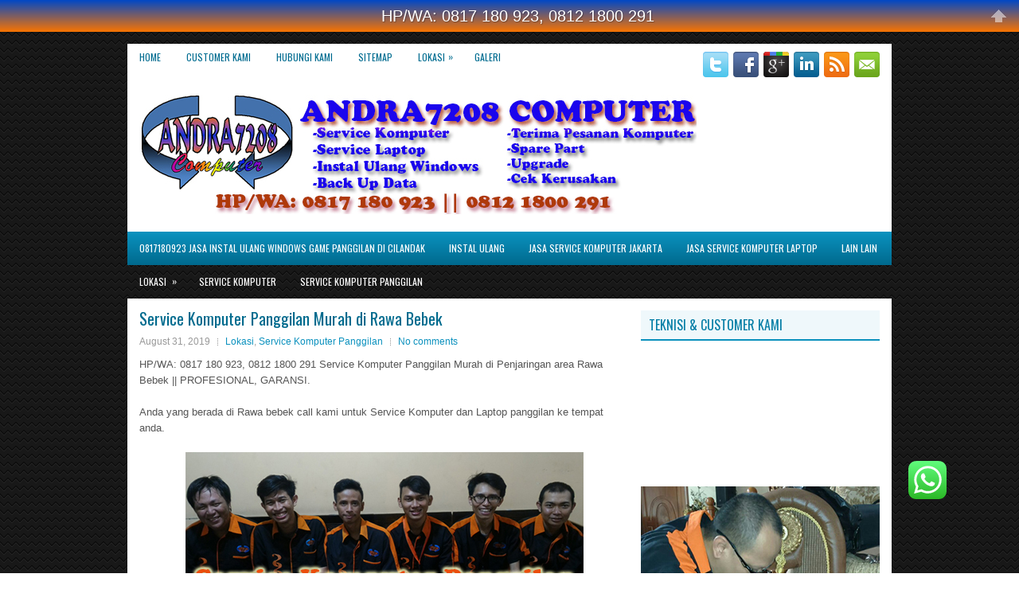

--- FILE ---
content_type: text/html; charset=UTF-8
request_url: http://jasaservicekomputerjakarta.com/service-komputer-panggilan-murah-di-rawa-bebek/
body_size: 14768
content:
<!DOCTYPE html><html xmlns="http://www.w3.org/1999/xhtml" dir="ltr" lang="en-US" prefix="og: https://ogp.me/ns#">
<head profile="http://gmpg.org/xfn/11">
<meta http-equiv="Content-Type" content="text/html; charset=UTF-8" />
<meta name="viewport" content="width=device-width, initial-scale=1.0"/>
<link rel="stylesheet" href="http://jasaservicekomputerjakarta.com/wp-content/themes/HostingBlog/lib/css/reset.css" type="text/css" media="screen, projection" />
<link rel="stylesheet" href="http://jasaservicekomputerjakarta.com/wp-content/themes/HostingBlog/lib/css/defaults.css" type="text/css" media="screen, projection" />
<!--[if lt IE 8]><link rel="stylesheet" href="http://jasaservicekomputerjakarta.com/wp-content/themes/HostingBlog/lib/css/ie.css" type="text/css" media="screen, projection" /><![endif]-->

<link rel="stylesheet" href="http://jasaservicekomputerjakarta.com/wp-content/themes/HostingBlog/style.css" type="text/css" media="screen, projection" />

<title>Service Komputer Panggilan Murah di Rawa Bebek | 0817180923 || Service Komputer di Jakarta</title>

		<!-- All in One SEO 4.7.8 - aioseo.com -->
	<meta name="description" content="HP/WA: 0817 180 923, 0812 1800 291 Service Komputer Panggilan Murah di Rawa Bebek || PROFESIONAL, GARANSI." />
	<meta name="robots" content="max-image-preview:large" />
	<meta name="author" content="servicekomputerpanggilan"/>
	<link rel="canonical" href="http://jasaservicekomputerjakarta.com/service%20komputer%20panggilan%20murah%20di%20rawa%20bebek" />
	<meta name="generator" content="All in One SEO (AIOSEO) 4.7.8" />
		<meta property="og:locale" content="en_US" />
		<meta property="og:site_name" content="0817180923 || Service Komputer di Jakarta |" />
		<meta property="og:type" content="article" />
		<meta property="og:title" content="Service Komputer Panggilan Murah di Rawa Bebek | 0817180923 || Service Komputer di Jakarta" />
		<meta property="og:description" content="HP/WA: 0817 180 923, 0812 1800 291 Service Komputer Panggilan Murah di Rawa Bebek || PROFESIONAL, GARANSI." />
		<meta property="og:url" content="http://jasaservicekomputerjakarta.com/service%20komputer%20panggilan%20murah%20di%20rawa%20bebek" />
		<meta property="article:published_time" content="2019-08-31T05:30:40+00:00" />
		<meta property="article:modified_time" content="2019-08-31T05:30:41+00:00" />
		<meta name="twitter:card" content="summary" />
		<meta name="twitter:title" content="Service Komputer Panggilan Murah di Rawa Bebek | 0817180923 || Service Komputer di Jakarta" />
		<meta name="twitter:description" content="HP/WA: 0817 180 923, 0812 1800 291 Service Komputer Panggilan Murah di Rawa Bebek || PROFESIONAL, GARANSI." />
		<script type="application/ld+json" class="aioseo-schema">
			{"@context":"https:\/\/schema.org","@graph":[{"@type":"Article","@id":"http:\/\/jasaservicekomputerjakarta.com\/service-komputer-panggilan-murah-di-rawa-bebek\/#article","name":"Service Komputer Panggilan Murah di Rawa Bebek | 0817180923 || Service Komputer di Jakarta","headline":"Service Komputer Panggilan Murah di Rawa Bebek","author":{"@id":"http:\/\/jasaservicekomputerjakarta.com\/author\/servicekomputerpanggilan\/#author"},"publisher":{"@id":"http:\/\/jasaservicekomputerjakarta.com\/#organization"},"image":{"@type":"ImageObject","url":"http:\/\/jasaservicekomputerjakarta.com\/wp-content\/uploads\/2019\/08\/Service-Komputer.jpg","@id":"http:\/\/jasaservicekomputerjakarta.com\/service-komputer-panggilan-murah-di-rawa-bebek\/#articleImage","width":500,"height":244,"caption":"Jasa Instal Ulang Laptop Panggilan di Kembangan"},"datePublished":"2019-08-31T12:30:40+07:00","dateModified":"2019-08-31T12:30:41+07:00","inLanguage":"en-US","mainEntityOfPage":{"@id":"http:\/\/jasaservicekomputerjakarta.com\/service-komputer-panggilan-murah-di-rawa-bebek\/#webpage"},"isPartOf":{"@id":"http:\/\/jasaservicekomputerjakarta.com\/service-komputer-panggilan-murah-di-rawa-bebek\/#webpage"},"articleSection":"Lokasi, Service Komputer Panggilan, 0817 180 923 Service Komputer Panggilan di Rawa Bebek"},{"@type":"BreadcrumbList","@id":"http:\/\/jasaservicekomputerjakarta.com\/service-komputer-panggilan-murah-di-rawa-bebek\/#breadcrumblist","itemListElement":[{"@type":"ListItem","@id":"http:\/\/jasaservicekomputerjakarta.com\/#listItem","position":1,"name":"Home","item":"http:\/\/jasaservicekomputerjakarta.com\/","nextItem":{"@type":"ListItem","@id":"http:\/\/jasaservicekomputerjakarta.com\/service-komputer-panggilan-murah-di-rawa-bebek\/#listItem","name":"Service Komputer Panggilan Murah di Rawa Bebek"}},{"@type":"ListItem","@id":"http:\/\/jasaservicekomputerjakarta.com\/service-komputer-panggilan-murah-di-rawa-bebek\/#listItem","position":2,"name":"Service Komputer Panggilan Murah di Rawa Bebek","previousItem":{"@type":"ListItem","@id":"http:\/\/jasaservicekomputerjakarta.com\/#listItem","name":"Home"}}]},{"@type":"Organization","@id":"http:\/\/jasaservicekomputerjakarta.com\/#organization","name":"HP\/WA: 0817 180 923 || Service Komputer di Jakarta","url":"http:\/\/jasaservicekomputerjakarta.com\/"},{"@type":"Person","@id":"http:\/\/jasaservicekomputerjakarta.com\/author\/servicekomputerpanggilan\/#author","url":"http:\/\/jasaservicekomputerjakarta.com\/author\/servicekomputerpanggilan\/","name":"servicekomputerpanggilan","image":{"@type":"ImageObject","@id":"http:\/\/jasaservicekomputerjakarta.com\/service-komputer-panggilan-murah-di-rawa-bebek\/#authorImage","url":"http:\/\/2.gravatar.com\/avatar\/eba80efee815f4dfe241658691136638?s=96&d=mm&r=g","width":96,"height":96,"caption":"servicekomputerpanggilan"}},{"@type":"WebPage","@id":"http:\/\/jasaservicekomputerjakarta.com\/service-komputer-panggilan-murah-di-rawa-bebek\/#webpage","url":"http:\/\/jasaservicekomputerjakarta.com\/service-komputer-panggilan-murah-di-rawa-bebek\/","name":"Service Komputer Panggilan Murah di Rawa Bebek | 0817180923 || Service Komputer di Jakarta","description":"HP\/WA: 0817 180 923, 0812 1800 291 Service Komputer Panggilan Murah di Rawa Bebek || PROFESIONAL, GARANSI.","inLanguage":"en-US","isPartOf":{"@id":"http:\/\/jasaservicekomputerjakarta.com\/#website"},"breadcrumb":{"@id":"http:\/\/jasaservicekomputerjakarta.com\/service-komputer-panggilan-murah-di-rawa-bebek\/#breadcrumblist"},"author":{"@id":"http:\/\/jasaservicekomputerjakarta.com\/author\/servicekomputerpanggilan\/#author"},"creator":{"@id":"http:\/\/jasaservicekomputerjakarta.com\/author\/servicekomputerpanggilan\/#author"},"datePublished":"2019-08-31T12:30:40+07:00","dateModified":"2019-08-31T12:30:41+07:00"},{"@type":"WebSite","@id":"http:\/\/jasaservicekomputerjakarta.com\/#website","url":"http:\/\/jasaservicekomputerjakarta.com\/","name":"0817180923 || Service Komputer di Jakarta","inLanguage":"en-US","publisher":{"@id":"http:\/\/jasaservicekomputerjakarta.com\/#organization"}}]}
		</script>
		<!-- All in One SEO -->

<link rel='dns-prefetch' href='//fonts.googleapis.com' />
<link rel="alternate" type="application/rss+xml" title="0817180923 || Service Komputer di Jakarta &raquo; Service Komputer Panggilan Murah di Rawa Bebek Comments Feed" href="http://jasaservicekomputerjakarta.com/service-komputer-panggilan-murah-di-rawa-bebek/feed/" />
<script type="text/javascript">
/* <![CDATA[ */
window._wpemojiSettings = {"baseUrl":"https:\/\/s.w.org\/images\/core\/emoji\/15.0.3\/72x72\/","ext":".png","svgUrl":"https:\/\/s.w.org\/images\/core\/emoji\/15.0.3\/svg\/","svgExt":".svg","source":{"concatemoji":"http:\/\/jasaservicekomputerjakarta.com\/wp-includes\/js\/wp-emoji-release.min.js?ver=6.6.2"}};
/*! This file is auto-generated */
!function(i,n){var o,s,e;function c(e){try{var t={supportTests:e,timestamp:(new Date).valueOf()};sessionStorage.setItem(o,JSON.stringify(t))}catch(e){}}function p(e,t,n){e.clearRect(0,0,e.canvas.width,e.canvas.height),e.fillText(t,0,0);var t=new Uint32Array(e.getImageData(0,0,e.canvas.width,e.canvas.height).data),r=(e.clearRect(0,0,e.canvas.width,e.canvas.height),e.fillText(n,0,0),new Uint32Array(e.getImageData(0,0,e.canvas.width,e.canvas.height).data));return t.every(function(e,t){return e===r[t]})}function u(e,t,n){switch(t){case"flag":return n(e,"\ud83c\udff3\ufe0f\u200d\u26a7\ufe0f","\ud83c\udff3\ufe0f\u200b\u26a7\ufe0f")?!1:!n(e,"\ud83c\uddfa\ud83c\uddf3","\ud83c\uddfa\u200b\ud83c\uddf3")&&!n(e,"\ud83c\udff4\udb40\udc67\udb40\udc62\udb40\udc65\udb40\udc6e\udb40\udc67\udb40\udc7f","\ud83c\udff4\u200b\udb40\udc67\u200b\udb40\udc62\u200b\udb40\udc65\u200b\udb40\udc6e\u200b\udb40\udc67\u200b\udb40\udc7f");case"emoji":return!n(e,"\ud83d\udc26\u200d\u2b1b","\ud83d\udc26\u200b\u2b1b")}return!1}function f(e,t,n){var r="undefined"!=typeof WorkerGlobalScope&&self instanceof WorkerGlobalScope?new OffscreenCanvas(300,150):i.createElement("canvas"),a=r.getContext("2d",{willReadFrequently:!0}),o=(a.textBaseline="top",a.font="600 32px Arial",{});return e.forEach(function(e){o[e]=t(a,e,n)}),o}function t(e){var t=i.createElement("script");t.src=e,t.defer=!0,i.head.appendChild(t)}"undefined"!=typeof Promise&&(o="wpEmojiSettingsSupports",s=["flag","emoji"],n.supports={everything:!0,everythingExceptFlag:!0},e=new Promise(function(e){i.addEventListener("DOMContentLoaded",e,{once:!0})}),new Promise(function(t){var n=function(){try{var e=JSON.parse(sessionStorage.getItem(o));if("object"==typeof e&&"number"==typeof e.timestamp&&(new Date).valueOf()<e.timestamp+604800&&"object"==typeof e.supportTests)return e.supportTests}catch(e){}return null}();if(!n){if("undefined"!=typeof Worker&&"undefined"!=typeof OffscreenCanvas&&"undefined"!=typeof URL&&URL.createObjectURL&&"undefined"!=typeof Blob)try{var e="postMessage("+f.toString()+"("+[JSON.stringify(s),u.toString(),p.toString()].join(",")+"));",r=new Blob([e],{type:"text/javascript"}),a=new Worker(URL.createObjectURL(r),{name:"wpTestEmojiSupports"});return void(a.onmessage=function(e){c(n=e.data),a.terminate(),t(n)})}catch(e){}c(n=f(s,u,p))}t(n)}).then(function(e){for(var t in e)n.supports[t]=e[t],n.supports.everything=n.supports.everything&&n.supports[t],"flag"!==t&&(n.supports.everythingExceptFlag=n.supports.everythingExceptFlag&&n.supports[t]);n.supports.everythingExceptFlag=n.supports.everythingExceptFlag&&!n.supports.flag,n.DOMReady=!1,n.readyCallback=function(){n.DOMReady=!0}}).then(function(){return e}).then(function(){var e;n.supports.everything||(n.readyCallback(),(e=n.source||{}).concatemoji?t(e.concatemoji):e.wpemoji&&e.twemoji&&(t(e.twemoji),t(e.wpemoji)))}))}((window,document),window._wpemojiSettings);
/* ]]> */
</script>
<link rel='stylesheet' id='gc-message-bar-generated-css' href='http://jasaservicekomputerjakarta.com/wp-content/plugins/gc-message-bar/style-gc-message-bar.php?ver=6.6.2' type='text/css' media='screen' />
<link rel='stylesheet' id='google_webfonts-css' href='http://fonts.googleapis.com/css?family=Droid+Sans%3A400%2C700%7CLato%3A100%2C300%2C400%2C700%2C900%2C100italic%2C300italic%2C400italic%2C700italic%2C900italic%7CPT+Sans%3A400%2C700%2C400italic%2C700italic%7CBitter%3A400%2C700%2C400italic%7CDroid+Serif%3A400%2C700%2C700italic%2C400italic%7COpen+Sans%3A300italic%2C400italic%2C600italic%2C700italic%2C800italic%2C400%2C800%2C700%2C600%2C300%7COswald%3A400%2C700%2C300%7COpen+Sans+Condensed%3A300%2C300italic%2C700%7CYanone+Kaffeesatz%3A400%2C700%2C300%2C200%7CRoboto%3A400%2C900italic%2C700italic%2C900%2C700%2C500italic%2C500%2C400italic%2C300italic%2C300%2C100italic%2C100&#038;subset=latin%2Clatin-ext%2Ccyrillic%2Ccyrillic-ext%2Cgreek-ext%2Cgreek%2Cvietnamese&#038;ver=6.6.2' type='text/css' media='all' />
<style id='wp-emoji-styles-inline-css' type='text/css'>

	img.wp-smiley, img.emoji {
		display: inline !important;
		border: none !important;
		box-shadow: none !important;
		height: 1em !important;
		width: 1em !important;
		margin: 0 0.07em !important;
		vertical-align: -0.1em !important;
		background: none !important;
		padding: 0 !important;
	}
</style>
<link rel='stylesheet' id='wp-block-library-css' href='http://jasaservicekomputerjakarta.com/wp-includes/css/dist/block-library/style.min.css?ver=6.6.2' type='text/css' media='all' />
<style id='classic-theme-styles-inline-css' type='text/css'>
/*! This file is auto-generated */
.wp-block-button__link{color:#fff;background-color:#32373c;border-radius:9999px;box-shadow:none;text-decoration:none;padding:calc(.667em + 2px) calc(1.333em + 2px);font-size:1.125em}.wp-block-file__button{background:#32373c;color:#fff;text-decoration:none}
</style>
<style id='global-styles-inline-css' type='text/css'>
:root{--wp--preset--aspect-ratio--square: 1;--wp--preset--aspect-ratio--4-3: 4/3;--wp--preset--aspect-ratio--3-4: 3/4;--wp--preset--aspect-ratio--3-2: 3/2;--wp--preset--aspect-ratio--2-3: 2/3;--wp--preset--aspect-ratio--16-9: 16/9;--wp--preset--aspect-ratio--9-16: 9/16;--wp--preset--color--black: #000000;--wp--preset--color--cyan-bluish-gray: #abb8c3;--wp--preset--color--white: #ffffff;--wp--preset--color--pale-pink: #f78da7;--wp--preset--color--vivid-red: #cf2e2e;--wp--preset--color--luminous-vivid-orange: #ff6900;--wp--preset--color--luminous-vivid-amber: #fcb900;--wp--preset--color--light-green-cyan: #7bdcb5;--wp--preset--color--vivid-green-cyan: #00d084;--wp--preset--color--pale-cyan-blue: #8ed1fc;--wp--preset--color--vivid-cyan-blue: #0693e3;--wp--preset--color--vivid-purple: #9b51e0;--wp--preset--gradient--vivid-cyan-blue-to-vivid-purple: linear-gradient(135deg,rgba(6,147,227,1) 0%,rgb(155,81,224) 100%);--wp--preset--gradient--light-green-cyan-to-vivid-green-cyan: linear-gradient(135deg,rgb(122,220,180) 0%,rgb(0,208,130) 100%);--wp--preset--gradient--luminous-vivid-amber-to-luminous-vivid-orange: linear-gradient(135deg,rgba(252,185,0,1) 0%,rgba(255,105,0,1) 100%);--wp--preset--gradient--luminous-vivid-orange-to-vivid-red: linear-gradient(135deg,rgba(255,105,0,1) 0%,rgb(207,46,46) 100%);--wp--preset--gradient--very-light-gray-to-cyan-bluish-gray: linear-gradient(135deg,rgb(238,238,238) 0%,rgb(169,184,195) 100%);--wp--preset--gradient--cool-to-warm-spectrum: linear-gradient(135deg,rgb(74,234,220) 0%,rgb(151,120,209) 20%,rgb(207,42,186) 40%,rgb(238,44,130) 60%,rgb(251,105,98) 80%,rgb(254,248,76) 100%);--wp--preset--gradient--blush-light-purple: linear-gradient(135deg,rgb(255,206,236) 0%,rgb(152,150,240) 100%);--wp--preset--gradient--blush-bordeaux: linear-gradient(135deg,rgb(254,205,165) 0%,rgb(254,45,45) 50%,rgb(107,0,62) 100%);--wp--preset--gradient--luminous-dusk: linear-gradient(135deg,rgb(255,203,112) 0%,rgb(199,81,192) 50%,rgb(65,88,208) 100%);--wp--preset--gradient--pale-ocean: linear-gradient(135deg,rgb(255,245,203) 0%,rgb(182,227,212) 50%,rgb(51,167,181) 100%);--wp--preset--gradient--electric-grass: linear-gradient(135deg,rgb(202,248,128) 0%,rgb(113,206,126) 100%);--wp--preset--gradient--midnight: linear-gradient(135deg,rgb(2,3,129) 0%,rgb(40,116,252) 100%);--wp--preset--font-size--small: 13px;--wp--preset--font-size--medium: 20px;--wp--preset--font-size--large: 36px;--wp--preset--font-size--x-large: 42px;--wp--preset--spacing--20: 0.44rem;--wp--preset--spacing--30: 0.67rem;--wp--preset--spacing--40: 1rem;--wp--preset--spacing--50: 1.5rem;--wp--preset--spacing--60: 2.25rem;--wp--preset--spacing--70: 3.38rem;--wp--preset--spacing--80: 5.06rem;--wp--preset--shadow--natural: 6px 6px 9px rgba(0, 0, 0, 0.2);--wp--preset--shadow--deep: 12px 12px 50px rgba(0, 0, 0, 0.4);--wp--preset--shadow--sharp: 6px 6px 0px rgba(0, 0, 0, 0.2);--wp--preset--shadow--outlined: 6px 6px 0px -3px rgba(255, 255, 255, 1), 6px 6px rgba(0, 0, 0, 1);--wp--preset--shadow--crisp: 6px 6px 0px rgba(0, 0, 0, 1);}:where(.is-layout-flex){gap: 0.5em;}:where(.is-layout-grid){gap: 0.5em;}body .is-layout-flex{display: flex;}.is-layout-flex{flex-wrap: wrap;align-items: center;}.is-layout-flex > :is(*, div){margin: 0;}body .is-layout-grid{display: grid;}.is-layout-grid > :is(*, div){margin: 0;}:where(.wp-block-columns.is-layout-flex){gap: 2em;}:where(.wp-block-columns.is-layout-grid){gap: 2em;}:where(.wp-block-post-template.is-layout-flex){gap: 1.25em;}:where(.wp-block-post-template.is-layout-grid){gap: 1.25em;}.has-black-color{color: var(--wp--preset--color--black) !important;}.has-cyan-bluish-gray-color{color: var(--wp--preset--color--cyan-bluish-gray) !important;}.has-white-color{color: var(--wp--preset--color--white) !important;}.has-pale-pink-color{color: var(--wp--preset--color--pale-pink) !important;}.has-vivid-red-color{color: var(--wp--preset--color--vivid-red) !important;}.has-luminous-vivid-orange-color{color: var(--wp--preset--color--luminous-vivid-orange) !important;}.has-luminous-vivid-amber-color{color: var(--wp--preset--color--luminous-vivid-amber) !important;}.has-light-green-cyan-color{color: var(--wp--preset--color--light-green-cyan) !important;}.has-vivid-green-cyan-color{color: var(--wp--preset--color--vivid-green-cyan) !important;}.has-pale-cyan-blue-color{color: var(--wp--preset--color--pale-cyan-blue) !important;}.has-vivid-cyan-blue-color{color: var(--wp--preset--color--vivid-cyan-blue) !important;}.has-vivid-purple-color{color: var(--wp--preset--color--vivid-purple) !important;}.has-black-background-color{background-color: var(--wp--preset--color--black) !important;}.has-cyan-bluish-gray-background-color{background-color: var(--wp--preset--color--cyan-bluish-gray) !important;}.has-white-background-color{background-color: var(--wp--preset--color--white) !important;}.has-pale-pink-background-color{background-color: var(--wp--preset--color--pale-pink) !important;}.has-vivid-red-background-color{background-color: var(--wp--preset--color--vivid-red) !important;}.has-luminous-vivid-orange-background-color{background-color: var(--wp--preset--color--luminous-vivid-orange) !important;}.has-luminous-vivid-amber-background-color{background-color: var(--wp--preset--color--luminous-vivid-amber) !important;}.has-light-green-cyan-background-color{background-color: var(--wp--preset--color--light-green-cyan) !important;}.has-vivid-green-cyan-background-color{background-color: var(--wp--preset--color--vivid-green-cyan) !important;}.has-pale-cyan-blue-background-color{background-color: var(--wp--preset--color--pale-cyan-blue) !important;}.has-vivid-cyan-blue-background-color{background-color: var(--wp--preset--color--vivid-cyan-blue) !important;}.has-vivid-purple-background-color{background-color: var(--wp--preset--color--vivid-purple) !important;}.has-black-border-color{border-color: var(--wp--preset--color--black) !important;}.has-cyan-bluish-gray-border-color{border-color: var(--wp--preset--color--cyan-bluish-gray) !important;}.has-white-border-color{border-color: var(--wp--preset--color--white) !important;}.has-pale-pink-border-color{border-color: var(--wp--preset--color--pale-pink) !important;}.has-vivid-red-border-color{border-color: var(--wp--preset--color--vivid-red) !important;}.has-luminous-vivid-orange-border-color{border-color: var(--wp--preset--color--luminous-vivid-orange) !important;}.has-luminous-vivid-amber-border-color{border-color: var(--wp--preset--color--luminous-vivid-amber) !important;}.has-light-green-cyan-border-color{border-color: var(--wp--preset--color--light-green-cyan) !important;}.has-vivid-green-cyan-border-color{border-color: var(--wp--preset--color--vivid-green-cyan) !important;}.has-pale-cyan-blue-border-color{border-color: var(--wp--preset--color--pale-cyan-blue) !important;}.has-vivid-cyan-blue-border-color{border-color: var(--wp--preset--color--vivid-cyan-blue) !important;}.has-vivid-purple-border-color{border-color: var(--wp--preset--color--vivid-purple) !important;}.has-vivid-cyan-blue-to-vivid-purple-gradient-background{background: var(--wp--preset--gradient--vivid-cyan-blue-to-vivid-purple) !important;}.has-light-green-cyan-to-vivid-green-cyan-gradient-background{background: var(--wp--preset--gradient--light-green-cyan-to-vivid-green-cyan) !important;}.has-luminous-vivid-amber-to-luminous-vivid-orange-gradient-background{background: var(--wp--preset--gradient--luminous-vivid-amber-to-luminous-vivid-orange) !important;}.has-luminous-vivid-orange-to-vivid-red-gradient-background{background: var(--wp--preset--gradient--luminous-vivid-orange-to-vivid-red) !important;}.has-very-light-gray-to-cyan-bluish-gray-gradient-background{background: var(--wp--preset--gradient--very-light-gray-to-cyan-bluish-gray) !important;}.has-cool-to-warm-spectrum-gradient-background{background: var(--wp--preset--gradient--cool-to-warm-spectrum) !important;}.has-blush-light-purple-gradient-background{background: var(--wp--preset--gradient--blush-light-purple) !important;}.has-blush-bordeaux-gradient-background{background: var(--wp--preset--gradient--blush-bordeaux) !important;}.has-luminous-dusk-gradient-background{background: var(--wp--preset--gradient--luminous-dusk) !important;}.has-pale-ocean-gradient-background{background: var(--wp--preset--gradient--pale-ocean) !important;}.has-electric-grass-gradient-background{background: var(--wp--preset--gradient--electric-grass) !important;}.has-midnight-gradient-background{background: var(--wp--preset--gradient--midnight) !important;}.has-small-font-size{font-size: var(--wp--preset--font-size--small) !important;}.has-medium-font-size{font-size: var(--wp--preset--font-size--medium) !important;}.has-large-font-size{font-size: var(--wp--preset--font-size--large) !important;}.has-x-large-font-size{font-size: var(--wp--preset--font-size--x-large) !important;}
:where(.wp-block-post-template.is-layout-flex){gap: 1.25em;}:where(.wp-block-post-template.is-layout-grid){gap: 1.25em;}
:where(.wp-block-columns.is-layout-flex){gap: 2em;}:where(.wp-block-columns.is-layout-grid){gap: 2em;}
:root :where(.wp-block-pullquote){font-size: 1.5em;line-height: 1.6;}
</style>
<link rel='stylesheet' id='ccw_main_css-css' href='http://jasaservicekomputerjakarta.com/wp-content/plugins/click-to-chat-for-whatsapp/prev/assets/css/mainstyles.css?ver=4.16' type='text/css' media='all' />
<style id='akismet-widget-style-inline-css' type='text/css'>

			.a-stats {
				--akismet-color-mid-green: #357b49;
				--akismet-color-white: #fff;
				--akismet-color-light-grey: #f6f7f7;

				max-width: 350px;
				width: auto;
			}

			.a-stats * {
				all: unset;
				box-sizing: border-box;
			}

			.a-stats strong {
				font-weight: 600;
			}

			.a-stats a.a-stats__link,
			.a-stats a.a-stats__link:visited,
			.a-stats a.a-stats__link:active {
				background: var(--akismet-color-mid-green);
				border: none;
				box-shadow: none;
				border-radius: 8px;
				color: var(--akismet-color-white);
				cursor: pointer;
				display: block;
				font-family: -apple-system, BlinkMacSystemFont, 'Segoe UI', 'Roboto', 'Oxygen-Sans', 'Ubuntu', 'Cantarell', 'Helvetica Neue', sans-serif;
				font-weight: 500;
				padding: 12px;
				text-align: center;
				text-decoration: none;
				transition: all 0.2s ease;
			}

			/* Extra specificity to deal with TwentyTwentyOne focus style */
			.widget .a-stats a.a-stats__link:focus {
				background: var(--akismet-color-mid-green);
				color: var(--akismet-color-white);
				text-decoration: none;
			}

			.a-stats a.a-stats__link:hover {
				filter: brightness(110%);
				box-shadow: 0 4px 12px rgba(0, 0, 0, 0.06), 0 0 2px rgba(0, 0, 0, 0.16);
			}

			.a-stats .count {
				color: var(--akismet-color-white);
				display: block;
				font-size: 1.5em;
				line-height: 1.4;
				padding: 0 13px;
				white-space: nowrap;
			}
		
</style>
<link rel='stylesheet' id='tablepress-default-css' href='http://jasaservicekomputerjakarta.com/wp-content/plugins/tablepress/css/build/default.css?ver=3.0.3' type='text/css' media='all' />
<link rel='stylesheet' id='call-now-button-modern-style-css' href='http://jasaservicekomputerjakarta.com/wp-content/plugins/call-now-button/resources/style/modern.css?ver=1.4.14' type='text/css' media='all' />
<script type="text/javascript" src="http://jasaservicekomputerjakarta.com/wp-includes/js/jquery/jquery.min.js?ver=3.7.1" id="jquery-core-js"></script>
<script type="text/javascript" src="http://jasaservicekomputerjakarta.com/wp-includes/js/jquery/jquery-migrate.min.js?ver=3.4.1" id="jquery-migrate-js"></script>
<script type="text/javascript" id="utils-js-extra">
/* <![CDATA[ */
var userSettings = {"url":"\/","uid":"0","time":"1768813884","secure":""};
/* ]]> */
</script>
<script type="text/javascript" src="http://jasaservicekomputerjakarta.com/wp-includes/js/utils.min.js?ver=6.6.2" id="utils-js"></script>
<script type="text/javascript" src="http://jasaservicekomputerjakarta.com/wp-content/themes/HostingBlog/lib/js/superfish.js?ver=6.6.2" id="superfish-js"></script>
<script type="text/javascript" src="http://jasaservicekomputerjakarta.com/wp-content/themes/HostingBlog/lib/js/jquery.mobilemenu.js?ver=6.6.2" id="mobilemenu-js"></script>
<link rel="https://api.w.org/" href="http://jasaservicekomputerjakarta.com/wp-json/" /><link rel="alternate" title="JSON" type="application/json" href="http://jasaservicekomputerjakarta.com/wp-json/wp/v2/posts/1471" /><link rel="EditURI" type="application/rsd+xml" title="RSD" href="http://jasaservicekomputerjakarta.com/xmlrpc.php?rsd" />

<link rel='shortlink' href='http://jasaservicekomputerjakarta.com/?p=1471' />
<link rel="alternate" title="oEmbed (JSON)" type="application/json+oembed" href="http://jasaservicekomputerjakarta.com/wp-json/oembed/1.0/embed?url=http%3A%2F%2Fjasaservicekomputerjakarta.com%2Fservice-komputer-panggilan-murah-di-rawa-bebek%2F" />
<link rel="alternate" title="oEmbed (XML)" type="text/xml+oembed" href="http://jasaservicekomputerjakarta.com/wp-json/oembed/1.0/embed?url=http%3A%2F%2Fjasaservicekomputerjakarta.com%2Fservice-komputer-panggilan-murah-di-rawa-bebek%2F&#038;format=xml" />
 <!--WP Copy Protect Plugins By www.rapiditcare.com --> <style type="text/css">body{-webkit-touch-callout:none;-webkit-user-select:none;-khtml-user-select:none;-moz-user-select:none;-ms-user-select:none;user-select:none;}</style> <script type="text/javascript"> jQuery(document).bind("keydown", function(e) { if(e.ctrlKey && (e.which == 65 || e.which == 67 || e.which == 88 || e.which == 83 ||e.which == 85)) { e.preventDefault(); return false; } }); jQuery(document)on( "mousedown", function(event) { if(event.which=="3") { document.oncontextmenu = document.body.oncontextmenu = function() {return false;} } }); </script> <script language=JavaScript> function clickIE4(){ if (event.button==2){ return false; } } function clickNS4(e){ if (document.layers||document.getElementById&&!document.all){ if (e.which==2||e.which==3){ return false; } } } if (document.layers){ document.captureEvents(Event.MOUSEDOWN); document.onmousedown=clickNS4; } else if (document.all&&!document.getElementById){ document.onmousedown=clickIE4; } document.oncontextmenu=new Function("return false") </script> <link rel="shortcut icon" href="http://jasaservicekomputerjakarta.com/wp-content/uploads/2019/04/ServiceLaptopPanggilanFavicon.jpg" type="image/x-icon" />
<link rel="alternate" type="application/rss+xml" title="0817180923 || Service Komputer di Jakarta RSS Feed" href="http://jasaservicekomputerjakarta.com/feed/" />
<link rel="pingback" href="http://jasaservicekomputerjakarta.com/xmlrpc.php" />

</head>

<body class="post-template-default single single-post postid-1471 single-format-standard">

<div id="container">

    <div class="clearfix">
        			<div class="menu-primary-container"><ul id="menu-menu-1" class="menus menu-primary"><li id="menu-item-1109" class="menu-item menu-item-type-custom menu-item-object-custom menu-item-home menu-item-1109"><a href="http://jasaservicekomputerjakarta.com/">Home</a></li>
<li id="menu-item-1110" class="menu-item menu-item-type-post_type menu-item-object-page menu-item-1110"><a href="http://jasaservicekomputerjakarta.com/customer-kami/">Customer Kami</a></li>
<li id="menu-item-1111" class="menu-item menu-item-type-post_type menu-item-object-page menu-item-1111"><a href="http://jasaservicekomputerjakarta.com/hubungi-kami/">Hubungi Kami</a></li>
<li id="menu-item-1112" class="menu-item menu-item-type-post_type menu-item-object-page menu-item-1112"><a href="http://jasaservicekomputerjakarta.com/sitemap/">Sitemap</a></li>
<li id="menu-item-1113" class="menu-item menu-item-type-taxonomy menu-item-object-category current-post-ancestor current-menu-parent current-post-parent menu-item-has-children menu-item-1113"><a href="http://jasaservicekomputerjakarta.com/category/lokasi/">Lokasi</a>
<ul class="sub-menu">
	<li id="menu-item-1114" class="menu-item menu-item-type-taxonomy menu-item-object-category menu-item-1114"><a href="http://jasaservicekomputerjakarta.com/category/lokasi/jakarta-timur/">Jakarta Timur</a></li>
	<li id="menu-item-1115" class="menu-item menu-item-type-taxonomy menu-item-object-category menu-item-1115"><a href="http://jasaservicekomputerjakarta.com/category/lokasi/jakarta-selatan/">Jakarta Selatan</a></li>
	<li id="menu-item-1116" class="menu-item menu-item-type-taxonomy menu-item-object-category menu-item-1116"><a href="http://jasaservicekomputerjakarta.com/category/lokasi/jakarta-barat/">Jakarta Barat</a></li>
	<li id="menu-item-1117" class="menu-item menu-item-type-taxonomy menu-item-object-category menu-item-1117"><a href="http://jasaservicekomputerjakarta.com/category/lokasi/jakarta-pusat/">Jakarta Pusat</a></li>
	<li id="menu-item-1118" class="menu-item menu-item-type-taxonomy menu-item-object-category menu-item-1118"><a href="http://jasaservicekomputerjakarta.com/category/lokasi/jakarta-utara/">Jakarta Utara</a></li>
</ul>
</li>
<li id="menu-item-1436" class="menu-item menu-item-type-post_type menu-item-object-page menu-item-1436"><a href="http://jasaservicekomputerjakarta.com/galeri/">Galeri</a></li>
</ul></div>              <!--.primary menu--> 	
                
        <div id="top-social-profiles">
                        <ul class="widget-container"><li class="social-profiles-widget">
            <a href="http://twitter.com/" target="_blank"><img title="Twitter" alt="Twitter" src="http://jasaservicekomputerjakarta.com/wp-content/themes/HostingBlog/images/social-profiles/twitter.png" /></a><a href="http://facebook.com/" target="_blank"><img title="Facebook" alt="Facebook" src="http://jasaservicekomputerjakarta.com/wp-content/themes/HostingBlog/images/social-profiles/facebook.png" /></a><a href="https://plus.google.com/" target="_blank"><img title="Google Plus" alt="Google Plus" src="http://jasaservicekomputerjakarta.com/wp-content/themes/HostingBlog/images/social-profiles/gplus.png" /></a><a href="http://www.linkedin.com/" target="_blank"><img title="LinkedIn" alt="LinkedIn" src="http://jasaservicekomputerjakarta.com/wp-content/themes/HostingBlog/images/social-profiles/linkedin.png" /></a><a href="http://jasaservicekomputerjakarta.com/feed/" target="_blank"><img title="RSS Feed" alt="RSS Feed" src="http://jasaservicekomputerjakarta.com/wp-content/themes/HostingBlog/images/social-profiles/rss.png" /></a><a href="mailto:your@email.com" target="_blank"><img title="Email" alt="Email" src="http://jasaservicekomputerjakarta.com/wp-content/themes/HostingBlog/images/social-profiles/email.png" /></a>            </li></ul>
                    </div>
    </div>
    

    <div id="header">
    
        <div class="logo">
         
            <a href="http://jasaservicekomputerjakarta.com"><img src="http://jasaservicekomputerjakarta.com/wp-content/uploads/2019/04/ServiceKomputerPanggilan2019.jpg" alt="0817180923 || Service Komputer di Jakarta" title="0817180923 || Service Komputer di Jakarta" /></a>
         
        </div><!-- .logo -->

        <div class="header-right">
             
        </div><!-- .header-right -->
        
    </div><!-- #header -->
    
            <div class="clearfix">
            			        <div class="menu-secondary-container">
			<ul class="menus menu-secondary">
					<li class="cat-item cat-item-382"><a href="http://jasaservicekomputerjakarta.com/category/0817180923-jasa-instal-ulang-windows-game-panggilan-di-cilandak/">0817180923 Jasa Instal Ulang Windows Game Panggilan di Cilandak</a>
</li>
	<li class="cat-item cat-item-374"><a href="http://jasaservicekomputerjakarta.com/category/instal-ulang/">Instal Ulang</a>
</li>
	<li class="cat-item cat-item-2"><a href="http://jasaservicekomputerjakarta.com/category/jasa-service-komputer-jakarta/">Jasa Service Komputer Jakarta</a>
</li>
	<li class="cat-item cat-item-373"><a href="http://jasaservicekomputerjakarta.com/category/jasa-service-komputer-laptop/">Jasa Service Komputer Laptop</a>
</li>
	<li class="cat-item cat-item-1"><a href="http://jasaservicekomputerjakarta.com/category/lain-lain/">Lain lain</a>
</li>
	<li class="cat-item cat-item-4"><a href="http://jasaservicekomputerjakarta.com/category/lokasi/">Lokasi</a>
<ul class='children'>
	<li class="cat-item cat-item-9"><a href="http://jasaservicekomputerjakarta.com/category/lokasi/jakarta-barat/">Jakarta Barat</a>
	<ul class='children'>
	<li class="cat-item cat-item-25"><a href="http://jasaservicekomputerjakarta.com/category/lokasi/jakarta-barat/cengkareng/">Cengkareng</a>
</li>
	<li class="cat-item cat-item-22"><a href="http://jasaservicekomputerjakarta.com/category/lokasi/jakarta-barat/grogol-petamburan/">Grogol Petamburan</a>
</li>
	<li class="cat-item cat-item-26"><a href="http://jasaservicekomputerjakarta.com/category/lokasi/jakarta-barat/kalideres/">Kalideres</a>
</li>
	<li class="cat-item cat-item-23"><a href="http://jasaservicekomputerjakarta.com/category/lokasi/jakarta-barat/kebon-jeruk/">Kebon Jeruk</a>
</li>
	<li class="cat-item cat-item-24"><a href="http://jasaservicekomputerjakarta.com/category/lokasi/jakarta-barat/kembangan/">Kembangan</a>
</li>
	<li class="cat-item cat-item-21"><a href="http://jasaservicekomputerjakarta.com/category/lokasi/jakarta-barat/palmerah/">Palmerah</a>
</li>
	<li class="cat-item cat-item-19"><a href="http://jasaservicekomputerjakarta.com/category/lokasi/jakarta-barat/taman-sari/">Taman Sari</a>
</li>
	<li class="cat-item cat-item-20"><a href="http://jasaservicekomputerjakarta.com/category/lokasi/jakarta-barat/tambora/">Tambora</a>
</li>
	</ul>
</li>
	<li class="cat-item cat-item-8"><a href="http://jasaservicekomputerjakarta.com/category/lokasi/jakarta-pusat/">Jakarta Pusat</a>
	<ul class='children'>
	<li class="cat-item cat-item-15"><a href="http://jasaservicekomputerjakarta.com/category/lokasi/jakarta-pusat/cempaka-putih/">Cempaka Putih</a>
</li>
	<li class="cat-item cat-item-11"><a href="http://jasaservicekomputerjakarta.com/category/lokasi/jakarta-pusat/gambir/">Gambir</a>
</li>
	<li class="cat-item cat-item-16"><a href="http://jasaservicekomputerjakarta.com/category/lokasi/jakarta-pusat/johar-baru/">Johar Baru</a>
</li>
	<li class="cat-item cat-item-17"><a href="http://jasaservicekomputerjakarta.com/category/lokasi/jakarta-pusat/kemayoran/">Kemayoran</a>
</li>
	<li class="cat-item cat-item-13"><a href="http://jasaservicekomputerjakarta.com/category/lokasi/jakarta-pusat/menteng/">Menteng</a>
</li>
	<li class="cat-item cat-item-18"><a href="http://jasaservicekomputerjakarta.com/category/lokasi/jakarta-pusat/sawah-besar/">Sawah Besar</a>
</li>
	<li class="cat-item cat-item-14"><a href="http://jasaservicekomputerjakarta.com/category/lokasi/jakarta-pusat/senen/">Senen</a>
</li>
	<li class="cat-item cat-item-12"><a href="http://jasaservicekomputerjakarta.com/category/lokasi/jakarta-pusat/tanah-abang/">Tanah Abang</a>
</li>
	</ul>
</li>
	<li class="cat-item cat-item-7"><a href="http://jasaservicekomputerjakarta.com/category/lokasi/jakarta-selatan/">Jakarta Selatan</a>
	<ul class='children'>
	<li class="cat-item cat-item-31"><a href="http://jasaservicekomputerjakarta.com/category/lokasi/jakarta-selatan/cilandak/">Cilandak</a>
</li>
	<li class="cat-item cat-item-33"><a href="http://jasaservicekomputerjakarta.com/category/lokasi/jakarta-selatan/jagakarsa/">Jagakarsa</a>
</li>
	<li class="cat-item cat-item-27"><a href="http://jasaservicekomputerjakarta.com/category/lokasi/jakarta-selatan/kebayoran-baru/">Kebayoran Baru</a>
</li>
	<li class="cat-item cat-item-28"><a href="http://jasaservicekomputerjakarta.com/category/lokasi/jakarta-selatan/kebayoran-lama/">Kebayoran Lama</a>
</li>
	<li class="cat-item cat-item-34"><a href="http://jasaservicekomputerjakarta.com/category/lokasi/jakarta-selatan/mampang-prapatan/">Mampang Prapatan</a>
</li>
	<li class="cat-item cat-item-35"><a href="http://jasaservicekomputerjakarta.com/category/lokasi/jakarta-selatan/pancoran/">Pancoran</a>
</li>
	<li class="cat-item cat-item-32"><a href="http://jasaservicekomputerjakarta.com/category/lokasi/jakarta-selatan/pasar-minggu/">Pasar Minggu</a>
</li>
	<li class="cat-item cat-item-30"><a href="http://jasaservicekomputerjakarta.com/category/lokasi/jakarta-selatan/pesanggrahan/">Pesanggrahan</a>
</li>
	<li class="cat-item cat-item-37"><a href="http://jasaservicekomputerjakarta.com/category/lokasi/jakarta-selatan/setiabudi/">SetiaBudi</a>
</li>
	<li class="cat-item cat-item-36"><a href="http://jasaservicekomputerjakarta.com/category/lokasi/jakarta-selatan/tebet/">Tebet</a>
</li>
	</ul>
</li>
	<li class="cat-item cat-item-6"><a href="http://jasaservicekomputerjakarta.com/category/lokasi/jakarta-timur/">Jakarta Timur</a>
	<ul class='children'>
	<li class="cat-item cat-item-47"><a href="http://jasaservicekomputerjakarta.com/category/lokasi/jakarta-timur/cakung/">Cakung</a>
</li>
	<li class="cat-item cat-item-45"><a href="http://jasaservicekomputerjakarta.com/category/lokasi/jakarta-timur/cipayung/">Cipayung</a>
</li>
	<li class="cat-item cat-item-44"><a href="http://jasaservicekomputerjakarta.com/category/lokasi/jakarta-timur/ciracas/">Ciracas</a>
</li>
	<li class="cat-item cat-item-40"><a href="http://jasaservicekomputerjakarta.com/category/lokasi/jakarta-timur/duren-sawit/">Duren Sawit</a>
</li>
	<li class="cat-item cat-item-39"><a href="http://jasaservicekomputerjakarta.com/category/lokasi/jakarta-timur/jatinegara/">Jatinegara</a>
</li>
	<li class="cat-item cat-item-41"><a href="http://jasaservicekomputerjakarta.com/category/lokasi/jakarta-timur/kramat-jati/">Kramat Jati</a>
</li>
	<li class="cat-item cat-item-42"><a href="http://jasaservicekomputerjakarta.com/category/lokasi/jakarta-timur/makassar/">Makassar</a>
</li>
	<li class="cat-item cat-item-38"><a href="http://jasaservicekomputerjakarta.com/category/lokasi/jakarta-timur/matraman/">Matraman</a>
</li>
	<li class="cat-item cat-item-43"><a href="http://jasaservicekomputerjakarta.com/category/lokasi/jakarta-timur/pasar-rebo/">Pasar Rebo</a>
</li>
	<li class="cat-item cat-item-46"><a href="http://jasaservicekomputerjakarta.com/category/lokasi/jakarta-timur/pulogadung/">PuloGadung</a>
</li>
	</ul>
</li>
	<li class="cat-item cat-item-10"><a href="http://jasaservicekomputerjakarta.com/category/lokasi/jakarta-utara/">Jakarta Utara</a>
	<ul class='children'>
	<li class="cat-item cat-item-48"><a href="http://jasaservicekomputerjakarta.com/category/lokasi/jakarta-utara/cilincing/">Cilincing</a>
</li>
	<li class="cat-item cat-item-50"><a href="http://jasaservicekomputerjakarta.com/category/lokasi/jakarta-utara/kelapa-gading/">Kelapa Gading</a>
</li>
	<li class="cat-item cat-item-49"><a href="http://jasaservicekomputerjakarta.com/category/lokasi/jakarta-utara/koja/">Koja</a>
</li>
	<li class="cat-item cat-item-53"><a href="http://jasaservicekomputerjakarta.com/category/lokasi/jakarta-utara/pademangan/">Pademangan</a>
</li>
	<li class="cat-item cat-item-52"><a href="http://jasaservicekomputerjakarta.com/category/lokasi/jakarta-utara/penjaringan/">Penjaringan</a>
</li>
	<li class="cat-item cat-item-51"><a href="http://jasaservicekomputerjakarta.com/category/lokasi/jakarta-utara/tanjung-priok/">Tanjung Priok</a>
</li>
	</ul>
</li>
</ul>
</li>
	<li class="cat-item cat-item-3"><a href="http://jasaservicekomputerjakarta.com/category/service-komputer/">Service Komputer</a>
</li>
	<li class="cat-item cat-item-5"><a href="http://jasaservicekomputerjakarta.com/category/service-komputer-panggilan/">Service Komputer Panggilan</a>
</li>
			</ul>
		</div>
                      <!--.secondary menu--> 	
                </div>
    
    <div id="main">
    
            
        <div id="content">
            
                    
            
    <div class="post post-single clearfix post-1471 type-post status-publish format-standard hentry category-lokasi category-service-komputer-panggilan tag-0817-180-923-service-komputer-panggilan-di-rawa-bebek" id="post-1471">
    
        <h2 class="title">Service Komputer Panggilan Murah di Rawa Bebek</h2>
        
        <div class="postmeta-primary">
    
            <span class="meta_date">August 31, 2019</span>
           &nbsp; <span class="meta_categories"><a href="http://jasaservicekomputerjakarta.com/category/lokasi/" rel="category tag">Lokasi</a>, <a href="http://jasaservicekomputerjakarta.com/category/service-komputer-panggilan/" rel="category tag">Service Komputer Panggilan</a></span>
    
                 &nbsp; <span class="meta_comments"><a href="http://jasaservicekomputerjakarta.com/service-komputer-panggilan-murah-di-rawa-bebek/#respond">No comments</a></span> 
        </div>
        
        <div class="entry clearfix">
            
                        
            
<p>HP/WA: 0817 180 923, 0812 1800 291 Service Komputer Panggilan Murah di Penjaringan area Rawa Bebek || PROFESIONAL, GARANSI.</p>



<p>Anda yang berada di Rawa bebek call kami untuk Service Komputer dan Laptop panggilan ke  tempat anda.</p>



<div class="wp-block-image"><figure class="aligncenter"><img fetchpriority="high" decoding="async" width="500" height="244" src="http://jasaservicekomputerjakarta.com/wp-content/uploads/2019/08/Service-Komputer.jpg" alt="Service Komputer Panggilan Murah di Rawa Bebek" class="wp-image-2093" srcset="http://jasaservicekomputerjakarta.com/wp-content/uploads/2019/08/Service-Komputer.jpg 500w, http://jasaservicekomputerjakarta.com/wp-content/uploads/2019/08/Service-Komputer-300x146.jpg 300w" sizes="(max-width: 500px) 100vw, 500px" /><figcaption>Service Komputer Panggilan Murah di Rawa Bebek</figcaption></figure></div>



<p>Pada Tanggal 13 kemarin kami di hubungi oleh Ibu candy yang beralamat di Jalan Bandengan Utara nomer 80 <br>
Komplek bandengan Indah jakarta Utara. Beliau Ibu Candy meminta kami untuk Install Ulang Komputer beliau<br>
dan beliau sangat senang dengan hasil pekerjaan kami.</p>



<p>Banyak dari Customer kami yang mengatakan sudah pernah menggunakan teknisi lain tetapi tidak puas<br>
hasilnya dengan pelayanan andra komputer. Kami bekerja dengan hati dan tanggung jawab bagaimana mengerjakan<br>
semua pekerjaan dengan tuntas dan beres.</p>



<p>Pada Tanggal 6 Juni kemarin kami di hubungi oleh Ibu Dr. Nenden yang beralamat di Jalan RC Veteran<br>
nomer 24 B Klinik Bintaro. Beliau Ibu Dr. Nenden meminta kami untuk Instal Ulang Windows dan beliau<br>
sangat senang dan bahagia dengan hasil pekerjaan kami.</p>



<p>Kami Team Andra Komputer siap untuk memperbaiki :</p>



<p>-Service Komputer di Jakarta<br>
-Service laptop di Jakarta<br>
-Jasa Instal Ulang Window di Jakarta<br>
-Jasa Instal Ulang Program di Jakarta<br>
-recovery data di Jakarta<br>
-Back Up Data di Jakarta<br>
-Basmi Virus di Jakarta<br>
-Jual Spare Part Komputer di Jakarta   <br>
-Jual Spare part laptop di Jakarta<br>
-Jual PC Rakitan di Jakarta<br>
-Cek Kerusakan di Jakarta<br>
-Anti Virus di Jakarta<br>
-Upgrade di Jakarta<br>
-Komputer Hank di Jakarta<br>
-Komputer Mati total di Jakarta<br>
-Komputer Nyala dan mati di Jakarta</p>



<p>Pada tanggal 12 Juni kemarin Ibu Lina menghubungi team Andra Komputer untuk datang ke alamat<br>
Ruko Gading Bukit Indah Blok J nomer 22 Lantai 2 Kelapa Gading Jakarta Utara. Beliau Ibu Lina <br>
meminta kami untuk Service Komputer. Dan hasil pekerjaan kami Ibu Lina sangat senang dan bahagia<br>
bahkan mau panggil lagi kalau ada kerusakan.</p>
    
        </div>
        
        <div class="postmeta-secondary"><span class="meta_tags"><a href="http://jasaservicekomputerjakarta.com/tag/0817-180-923-service-komputer-panggilan-di-rawa-bebek/" rel="tag">0817 180 923 Service Komputer Panggilan di Rawa Bebek</a></span></div> 
        
    
    </div><!-- Post ID 1471 -->
    
    
       
        
    	<div id="respond" class="comment-respond">
		<h3 id="reply-title" class="comment-reply-title">Leave a Reply <small><a rel="nofollow" id="cancel-comment-reply-link" href="/service-komputer-panggilan-murah-di-rawa-bebek/#respond" style="display:none;">Cancel reply</a></small></h3><form action="http://jasaservicekomputerjakarta.com/wp-comments-post.php" method="post" id="commentform" class="comment-form"><p class="comment-notes"><span id="email-notes">Your email address will not be published.</span> <span class="required-field-message">Required fields are marked <span class="required">*</span></span></p><p class="comment-form-comment"><label for="comment">Comment <span class="required">*</span></label> <textarea id="comment" name="comment" cols="45" rows="8" maxlength="65525" required="required"></textarea></p><p class="comment-form-author"><label for="author">Name <span class="required">*</span></label> <input id="author" name="author" type="text" value="" size="30" maxlength="245" autocomplete="name" required="required" /></p>
<p class="comment-form-email"><label for="email">Email <span class="required">*</span></label> <input id="email" name="email" type="text" value="" size="30" maxlength="100" aria-describedby="email-notes" autocomplete="email" required="required" /></p>
<p class="comment-form-url"><label for="url">Website</label> <input id="url" name="url" type="text" value="" size="30" maxlength="200" autocomplete="url" /></p>
<p class="comment-form-cookies-consent"><input id="wp-comment-cookies-consent" name="wp-comment-cookies-consent" type="checkbox" value="yes" /> <label for="wp-comment-cookies-consent">Save my name, email, and website in this browser for the next time I comment.</label></p>
<p class="form-submit"><input name="submit" type="submit" id="submit" class="submit" value="Post Comment" /> <input type='hidden' name='comment_post_ID' value='1471' id='comment_post_ID' />
<input type='hidden' name='comment_parent' id='comment_parent' value='0' />
</p><p style="display: none;"><input type="hidden" id="akismet_comment_nonce" name="akismet_comment_nonce" value="094b4cfe1b" /></p><p style="display: none !important;" class="akismet-fields-container" data-prefix="ak_"><label>&#916;<textarea name="ak_hp_textarea" cols="45" rows="8" maxlength="100"></textarea></label><input type="hidden" id="ak_js_1" name="ak_js" value="195"/><script>document.getElementById( "ak_js_1" ).setAttribute( "value", ( new Date() ).getTime() );</script></p></form>	</div><!-- #respond -->
	            
                    
        </div><!-- #content -->
    
        
<div id="sidebar-primary">

    <ul class="widget-container"><li id="text-2" class="widget widget_text"><h3 class="widgettitle">TEKNISI &#038; CUSTOMER KAMI</h3>			<div class="textwidget"><p><iframe loading="lazy" src="https://www.youtube.com/embed/_RskQYqBpJ8" frameborder="0" allow="accelerometer; autoplay; encrypted-media; gyroscope; picture-in-picture" allowfullscreen></iframe></p>
</div>
		</li></ul><ul class="widget-container"><li id="widget_sp_image-2" class="widget widget_sp_image"><img width="300" height="419" class="attachment-full aligncenter" style="max-width: 100%;" srcset="http://jasaservicekomputerjakarta.com/wp-content/uploads/2019/04/1-1.jpg 300w, http://jasaservicekomputerjakarta.com/wp-content/uploads/2019/04/1-1-215x300.jpg 215w" sizes="(max-width: 300px) 100vw, 300px" src="http://jasaservicekomputerjakarta.com/wp-content/uploads/2019/04/1-1.jpg" /></li></ul><ul class="widget-container"><li id="widget_sp_image-12" class="widget widget_sp_image"><img width="300" height="400" class="attachment-full aligncenter" style="max-width: 100%;" srcset="http://jasaservicekomputerjakarta.com/wp-content/uploads/2019/04/2-1.jpg 300w, http://jasaservicekomputerjakarta.com/wp-content/uploads/2019/04/2-1-225x300.jpg 225w" sizes="(max-width: 300px) 100vw, 300px" src="http://jasaservicekomputerjakarta.com/wp-content/uploads/2019/04/2-1.jpg" /></li></ul><ul class="widget-container"><li id="widget_sp_image-7" class="widget widget_sp_image"><img width="300" height="323" class="attachment-full aligncenter" style="max-width: 100%;" srcset="http://jasaservicekomputerjakarta.com/wp-content/uploads/2019/04/5.png 300w, http://jasaservicekomputerjakarta.com/wp-content/uploads/2019/04/5-279x300.png 279w" sizes="(max-width: 300px) 100vw, 300px" src="http://jasaservicekomputerjakarta.com/wp-content/uploads/2019/04/5.png" /></li></ul><ul class="widget-container"><li id="widget_sp_image-8" class="widget widget_sp_image"><img width="300" height="225" class="attachment-full aligncenter" style="max-width: 100%;" src="http://jasaservicekomputerjakarta.com/wp-content/uploads/2019/04/3-1.jpg" /></li></ul><ul class="widget-container"><li id="widget_sp_image-9" class="widget widget_sp_image"><img width="300" height="216" class="attachment-full aligncenter" style="max-width: 100%;" src="http://jasaservicekomputerjakarta.com/wp-content/uploads/2019/04/4.png" /></li></ul><ul class="widget-container"><li id="widget_sp_image-6" class="widget widget_sp_image"><img width="300" height="219" class="attachment-full aligncenter" style="max-width: 100%;" src="http://jasaservicekomputerjakarta.com/wp-content/uploads/2019/04/6.png" /></li></ul><ul class="widget-container"><li id="widget_sp_image-4" class="widget widget_sp_image"><img width="300" height="432" class="attachment-full aligncenter" style="max-width: 100%;" srcset="http://jasaservicekomputerjakarta.com/wp-content/uploads/2019/04/7.png 300w, http://jasaservicekomputerjakarta.com/wp-content/uploads/2019/04/7-208x300.png 208w" sizes="(max-width: 300px) 100vw, 300px" src="http://jasaservicekomputerjakarta.com/wp-content/uploads/2019/04/7.png" /></li></ul><ul class="widget-container"><li id="widget_sp_image-13" class="widget widget_sp_image"><img width="300" height="306" class="attachment-full aligncenter" style="max-width: 100%;" srcset="http://jasaservicekomputerjakarta.com/wp-content/uploads/2019/04/8-1.jpg 300w, http://jasaservicekomputerjakarta.com/wp-content/uploads/2019/04/8-1-294x300.jpg 294w" sizes="(max-width: 300px) 100vw, 300px" src="http://jasaservicekomputerjakarta.com/wp-content/uploads/2019/04/8-1.jpg" /></li></ul><ul class="widget-container"><li id="widget_sp_image-14" class="widget widget_sp_image"><img width="300" height="303" class="attachment-full aligncenter" style="max-width: 100%;" srcset="http://jasaservicekomputerjakarta.com/wp-content/uploads/2019/04/10.png 300w, http://jasaservicekomputerjakarta.com/wp-content/uploads/2019/04/10-297x300.png 297w" sizes="(max-width: 300px) 100vw, 300px" src="http://jasaservicekomputerjakarta.com/wp-content/uploads/2019/04/10.png" /></li></ul><ul class="widget-container"><li id="widget_sp_image-15" class="widget widget_sp_image"><img width="300" height="225" class="attachment-full aligncenter" style="max-width: 100%;" src="http://jasaservicekomputerjakarta.com/wp-content/uploads/2019/04/9-1.jpg" /></li></ul><ul class="widget-container"><li id="widget_sp_image-16" class="widget widget_sp_image"><img width="300" height="217" class="attachment-full aligncenter" style="max-width: 100%;" src="http://jasaservicekomputerjakarta.com/wp-content/uploads/2019/04/11.png" /></li></ul><ul class="widget-container"><li id="widget_sp_image-17" class="widget widget_sp_image"><img width="300" height="190" class="attachment-full aligncenter" style="max-width: 100%;" src="http://jasaservicekomputerjakarta.com/wp-content/uploads/2019/04/12-1.jpg" /></li></ul><ul class="widget-container"><li id="widget_sp_image-18" class="widget widget_sp_image"><img width="300" height="381" class="attachment-full aligncenter" style="max-width: 100%;" srcset="http://jasaservicekomputerjakarta.com/wp-content/uploads/2019/04/13.jpg 300w, http://jasaservicekomputerjakarta.com/wp-content/uploads/2019/04/13-236x300.jpg 236w" sizes="(max-width: 300px) 100vw, 300px" src="http://jasaservicekomputerjakarta.com/wp-content/uploads/2019/04/13.jpg" /></li></ul><ul class="widget-container"><li id="akismet_widget-2" class="widget widget_akismet_widget"><h3 class="widgettitle">Spam Blocked</h3>
		<div class="a-stats">
						<a href="https://akismet.com" class="a-stats__link" target="_blank" rel="noopener" style="background-color: var(--akismet-color-mid-green); color: var(--akismet-color-white);">
				<strong class="count">10,569 spam</strong> blocked by <strong>Akismet</strong>			</a>
		</div>

		</li></ul>    
</div><!-- #sidebar-primary -->        
                
    </div><!-- #main -->
    
    
    <div id="footer-widgets" class="clearfix">
                <div class="footer-widget-box">
                        <ul class="widget-container"><li class="social-profiles-widget">
             <h3 class="widgettitle">Social Profiles</h3> <a href="http://twitter.com/" target="_blank"><img title="Twitter" alt="Twitter" src="http://jasaservicekomputerjakarta.com/wp-content/themes/PrimeTech/images/social-profiles/twitter.png" /></a><a href="http://facebook.com/" target="_blank"><img title="Facebook" alt="Facebook" src="http://jasaservicekomputerjakarta.com/wp-content/themes/PrimeTech/images/social-profiles/facebook.png" /></a><a href="https://plus.google.com/" target="_blank"><img title="Google Plus" alt="Google Plus" src="http://jasaservicekomputerjakarta.com/wp-content/themes/PrimeTech/images/social-profiles/gplus.png" /></a><a href="http://www.linkedin.com/" target="_blank"><img title="LinkedIn" alt="LinkedIn" src="http://jasaservicekomputerjakarta.com/wp-content/themes/PrimeTech/images/social-profiles/linkedin.png" /></a><a href="http://jasaservicekomputerjakarta.com/feed/" target="_blank"><img title="RSS Feed" alt="RSS Feed" src="http://jasaservicekomputerjakarta.com/wp-content/themes/PrimeTech/images/social-profiles/rss.png" /></a><a href="mailto:your@email.com" target="_blank"><img title="Email" alt="Email" src="http://jasaservicekomputerjakarta.com/wp-content/themes/PrimeTech/images/social-profiles/email.png" /></a>            </li></ul>
                    </div>
        
        <div class="footer-widget-box">
                    </div>
        
        <div class="footer-widget-box footer-widget-box-last">
            <ul class="widget-container"><li id="calendar-2" class="widget widget_calendar"><div id="calendar_wrap" class="calendar_wrap"><table id="wp-calendar" class="wp-calendar-table">
	<caption>January 2026</caption>
	<thead>
	<tr>
		<th scope="col" title="Monday">M</th>
		<th scope="col" title="Tuesday">T</th>
		<th scope="col" title="Wednesday">W</th>
		<th scope="col" title="Thursday">T</th>
		<th scope="col" title="Friday">F</th>
		<th scope="col" title="Saturday">S</th>
		<th scope="col" title="Sunday">S</th>
	</tr>
	</thead>
	<tbody>
	<tr>
		<td colspan="3" class="pad">&nbsp;</td><td>1</td><td>2</td><td>3</td><td>4</td>
	</tr>
	<tr>
		<td>5</td><td>6</td><td>7</td><td>8</td><td>9</td><td>10</td><td>11</td>
	</tr>
	<tr>
		<td>12</td><td>13</td><td>14</td><td>15</td><td>16</td><td>17</td><td>18</td>
	</tr>
	<tr>
		<td id="today">19</td><td>20</td><td>21</td><td>22</td><td>23</td><td>24</td><td>25</td>
	</tr>
	<tr>
		<td>26</td><td>27</td><td>28</td><td>29</td><td>30</td><td>31</td>
		<td class="pad" colspan="1">&nbsp;</td>
	</tr>
	</tbody>
	</table><nav aria-label="Previous and next months" class="wp-calendar-nav">
		<span class="wp-calendar-nav-prev"><a href="http://jasaservicekomputerjakarta.com/2025/02/">&laquo; Feb</a></span>
		<span class="pad">&nbsp;</span>
		<span class="wp-calendar-nav-next">&nbsp;</span>
	</nav></div></li></ul>        </div>
        
    </div>

    <div id="footer">
    
        <div id="copyrights">
             &copy; 2026  <a href="http://jasaservicekomputerjakarta.com/">0817180923 || Service Komputer di Jakarta</a> 
        </div>
        
                
        <div id="credits">Powered by <a href="http://wordpress.org/"><strong>WordPress</strong></a> | Theme supported by <a href="http://www.wp-hosting.io/">Wordpress Hosting</a></div><!-- #credits -->
        
    </div><!-- #footer -->
    
</div><!-- #container -->

<script type="text/javascript">var gc_height = 40; gc_status = "close"; gc_animating = false;</script><a id="gc_message_bar_open" class="right light top " ><span class="icon"></span></a><div id="gc_message_bar" class="gc_message_bar_top"><div id="gc_message_bar_layout"><div id="gc_message_bar_wrapper"><div id="gc_message_bar_content" class="gc_message_bar_contentSetting2"><span id="gc_message_bar_message" class="gc_message_bar_messageSetting2">HP/WA: 0817 180 923, 0812 1800 291</span><a id="gc_message_bar_close" class="right light top " ><span class="icon"></span></a></div></div></div></div><script type="text/javascript">
			var GC = {};
			GC.Sticky = {
				Pos : 0,
				Scroll : function() {
					var sticky = jQuery("#sticky");
					if(sticky.length == 0){
						return;
					}
					
					if (window.pageYOffset > GC.Sticky.Pos) {
						sticky.addClass("stickystyle");
						jQuery("#navbar-height").addClass("show");
					} else {
						sticky.removeClass("stickystyle");
						jQuery("#navbar-height").removeClass("show");
					}
				},
				CreatePos: function () {
					var sticky = jQuery("#sticky");
					if(sticky.length == 0){
						return;
					}
					if (jQuery("body").hasClass("adminbar")) {
						return sticky.offset().top - jQuery("#wpadminbar").height();
					} else {
						return sticky.offset().top;
					}
				},
				Init : function(){
					GC.Sticky.Pos = GC.Sticky.CreatePos();
					jQuery(window).scroll(GC.Sticky.Scroll);
				}
			};
			Gc_MessageBar_MarginCleaner = function(){
				var tmp_margin_top = jQuery("html").css("margin-top");
				jQuery("style[media='screen']").each(function(){
					if(jQuery(this).text().indexOf("html { margin-top: 28px !important; }") > 0){
						jQuery(this).text(jQuery(this).text().replace("html { margin-top: 28px !important; }","html { margin-top: 28px; }"));
					}
					if(jQuery(this).text().indexOf("html { margin-top: 32px !important; }") > 0){
						jQuery(this).text(jQuery(this).text().replace("html { margin-top: 32px !important; }","html { margin-top: 32px; }"));
					}
					if(jQuery(this).text().indexOf("html { margin-top: 46px !important; }") > 0){
						jQuery(this).text(jQuery(this).text().replace("html { margin-top: 46px !important; }","html { margin-top: 46px; }"));	
					}
				});
			};

			jQuery(document).ready(function() {
				Gc_MessageBar_MarginCleaner();
				GC.Sticky.Init();
				var GC_Message_Bar_htmlMarginTop = (jQuery("html").css("margin-top")) ? (jQuery("html").css("margin-top")) : 0;
				var GC_Message_Bar_htmlMarginBottom = (jQuery("html").css("margin-bottom")) ? (jQuery("html").css("margin-bottom")) : 0;
				var GC_Message_Bar_OpenTop = parseInt(jQuery("#gc_message_bar_open").css("top"),10);
				var GC_Message_Bar_OpenTop_opened = GC_Message_Bar_OpenTop + parseInt(jQuery("#gc_message_bar_open").height(),10);
				var GC_Message_Bar_OpenBottom = parseInt(jQuery("#gc_message_bar_open").css("bottom"),10);
				var GC_Message_Bar_OpenBottom_opened = GC_Message_Bar_OpenBottom + parseInt(jQuery("#gc_message_bar_open").height(),10);function openMessageBar() {
				if (gc_status == "open" || gc_animating == true) {
					return false;
				}
				gc_status = "open"; gc_animating = true;
				jQuery("#gc_message_bar_open")
					.animate({
						"top": GC_Message_Bar_OpenTop + "px"
					}, 300, "swing");
				
				jQuery("html").css("margin-top",GC_Message_Bar_htmlMarginTop)
					.delay(200)
					.animate({
							"margin-top" : (parseInt(GC_Message_Bar_htmlMarginTop) + gc_height) + "px"
					}, 600, "easeOutExpo");
				jQuery("#gc_message_bar")
					.delay(200)
					.animate({
						"top": parseInt(jQuery("#gc_message_bar").css("top"),10) +  5 + parseInt(jQuery("#gc_message_bar").height(),10) + "px"}, 
						600, 
						"easeOutExpo",
						function() { gc_animating = false;
							jQuery("body").addClass("gcmessagebar");
						}
					);
						var date = new Date();
						date.setTime(date.getTime() + 86400000);
						if ( wpCookies.get("gc_message_bar_cookie") ) { 
							wpCookies.set("gc_message_bar_cookie", null, 0, "/") ;
						}
						wpCookies.set("gc_message_bar_cookie", "opened", date, "/");
		
			}
			
			function closeMessageBar() {
				if (gc_status == "close" || gc_animating == true) {
					return false;
				}
				gc_status = "close"; gc_animating = true;
				jQuery("#gc_message_bar_open")
					.delay(600)
					.animate({
							"top": GC_Message_Bar_OpenTop_opened + "px"
						},
						1000,
						"easeOutElastic",
						function() { 
							gc_animating = false;
						}
					);
				jQuery("html")
					.animate(
						{
							"margin-top" : parseInt(GC_Message_Bar_htmlMarginTop) + "px"
						},
						600,
						"easeInExpo"
					);
				jQuery("#gc_message_bar")
					.animate(
						{
							"top": parseInt(jQuery("#gc_message_bar").css("top"),10) - 5 - parseInt(jQuery("#gc_message_bar").height(),10) + "px"
						},
						600,
						"easeInExpo",
						function() {
							jQuery("body")
								.removeClass("gcmessagebar");
						}
					);
						var date = new Date();
						date.setTime(date.getTime() + 86400000);
						if ( wpCookies.get("gc_message_bar_cookie") ) { 
							wpCookies.set("gc_message_bar_cookie", null, 0, "/") ;
						}
						wpCookies.set("gc_message_bar_cookie", "closed", date, "/");
		
 								jQuery(window).unbind("scroll");
                                jQuery(window).scroll(GC.Sticky.Scroll);
                        }
					jQuery("#gc_message_bar_close")
						.click(function() {
							closeMessageBar();
						});
					jQuery("#gc_message_bar_open")
						.click(function() {
							openMessageBar();
						});jQuery("html")
							.css("margin-top",GC_Message_Bar_htmlMarginTop)
							.delay(1*1000)
							.animate(
								{
									"margin-top" : (parseInt(jQuery("html").css("margin-top")) + gc_height) + "px"
								},
								250
							);
						gc_status = "open";
						jQuery("#gc_message_bar")
							.delay(1*1000)
							.animate(
								{
									"top": parseInt(jQuery("#gc_message_bar").css("top"),10) + 5 + parseInt(jQuery("#gc_message_bar").height(),10) + "px"
								}, 
								250, 
								function() {jQuery("body").addClass("gcmessagebar");
						var date = new Date();
						date.setTime(date.getTime() + 86400000);
						if ( wpCookies.get("gc_message_bar_cookie") ) { 
							wpCookies.set("gc_message_bar_cookie", null, 0, "/") ;
						}
						wpCookies.set("gc_message_bar_cookie", "opened", date, "/");
		
								}
							);});
		</script><!-- Click to Chat - prev - https://holithemes.com/plugins/click-to-chat/  v4.16 -->
<div class="ccw_plugin chatbot" style="bottom:7em; right:7em;">
    <div class="ccw_style9 animated no-animation ccw-no-hover-an">
        <a target="_blank" href="https://web.whatsapp.com/send?phone=+62817180923&text=Hallo Andra7208 Computer Saya Ingin Service Komputer/Instal Ulang Windows." rel="noreferrer" class="img-icon-a nofocus">   
            <img class="img-icon ccw-analytics" id="style-9" data-ccw="style-9" style="height: 48px;" src="http://jasaservicekomputerjakarta.com/wp-content/plugins/click-to-chat-for-whatsapp/./new/inc/assets/img/whatsapp-icon-square.svg" alt="WhatsApp chat">
        </a>
    </div>
</div><!-- Call Now Button 1.4.14 (https://callnowbutton.com) [renderer:modern]-->
<a  href="tel:0817180923" id="callnowbutton" class="call-now-button  cnb-zoom-100  cnb-zindex-10  cnb-text  cnb-single cnb-right cnb-displaymode cnb-displaymode-mobile-only" style="background-image:url([data-uri]); background-color:#009900;"><span>Call ANDRA7208 COMPUTER</span></a><script type="text/javascript" src="http://jasaservicekomputerjakarta.com/wp-includes/js/jquery/ui/effect.min.js?ver=1.13.3" id="jquery-effects-core-js"></script>
<script type="text/javascript" src="http://jasaservicekomputerjakarta.com/wp-includes/js/comment-reply.min.js?ver=6.6.2" id="comment-reply-js" async="async" data-wp-strategy="async"></script>
<script type="text/javascript" id="ccw_app-js-extra">
/* <![CDATA[ */
var ht_ccw_var = {"page_title":"Service Komputer Panggilan Murah di Rawa Bebek","google_analytics":"","ga_category":"","ga_action":"","ga_label":""};
/* ]]> */
</script>
<script type="text/javascript" src="http://jasaservicekomputerjakarta.com/wp-content/plugins/click-to-chat-for-whatsapp/prev/assets/js/app.js?ver=4.16" id="ccw_app-js"></script>
<script type="text/javascript" src="http://jasaservicekomputerjakarta.com/wp-includes/js/hoverIntent.min.js?ver=1.10.2" id="hoverIntent-js"></script>
<script defer type="text/javascript" src="http://jasaservicekomputerjakarta.com/wp-content/plugins/akismet/_inc/akismet-frontend.js?ver=1738851427" id="akismet-frontend-js"></script>

<script type='text/javascript'>
/* <![CDATA[ */
jQuery.noConflict();
jQuery(function(){ 
	jQuery('ul.menu-primary').superfish({ 
	animation: {opacity:'show'},
autoArrows:  true,
                dropShadows: false, 
                speed: 200,
                delay: 800
                });
            });
jQuery('.menu-primary-container').mobileMenu({
                defaultText: 'Menu',
                className: 'menu-primary-responsive',
                containerClass: 'menu-primary-responsive-container',
                subMenuDash: '&ndash;'
            });

jQuery(function(){ 
	jQuery('ul.menu-secondary').superfish({ 
	animation: {opacity:'show'},
autoArrows:  true,
                dropShadows: false, 
                speed: 200,
                delay: 800
                });
            });
jQuery('.menu-secondary-container').mobileMenu({
                defaultText: 'Navigation',
                className: 'menu-secondary-responsive',
                containerClass: 'menu-secondary-responsive-container',
                subMenuDash: '&ndash;'
            });

/* ]]> */
</script>
</body>
</html>

--- FILE ---
content_type: text/css;charset=UTF-8
request_url: http://jasaservicekomputerjakarta.com/wp-content/plugins/gc-message-bar/style-gc-message-bar.php?ver=6.6.2
body_size: 2110
content:
	    
#gc_message_bar div,
#gc_message_bar span,
#gc_message_bar b,
#gc_message_bar i,
#gc_message_bar form,
#gc_message_bar label {
    line-height: 1;
    margin: 0;
    padding: 0;
    border: 0;
    outline: 0;
    font-size: 100%;
    vertical-align: baseline;
    background: transparent
}
#gc_message_bar a {
    margin: 0;
    padding: 0;
    font-size: 100%;
    vertical-align: baseline;
    background: transparent;
}
#gc_message_bar input,
#gc_message_bar select {
    vertical-align: middle;
}


/* CONTENT */
#gc_message_bar {
	white-space:nowrap;
    z-index: 99998;
    position: fixed;
    left: 0px;
    width: 100%;
    height: 40px;
    line-height: 40px;
    -moz-box-shadow:   rgba(0,0,0,0.2) ;
    -webkit-box-shadow:   rgba(0,0,0,0.2) ;
    box-shadow:   rgba(0,0,0,0.2) ;
    filter: progid:DXImageTransform.Microsoft.gradient(startColorstr='#0048c6', endColorstr='#f97400',GradientType=0);
    background: #f97400;
    background: -moz-linear-gradient(top, #0048c6 0%, #f97400 100%);
    background: -webkit-gradient(linear, left top, left bottom, color-stop(0%, #0048c6), color-stop(100%, #f97400));
    background: -o-linear-gradient(top, #0048c6 0%, #f97400 100%);
    background: -ms-linear-gradient(top, #0048c6 0%, #f97400 100%);
    background: linear-gradient(to bottom, #0048c6 0%, #f97400 100%);
    background: -webkit-linear-gradient(top, #0048c6 0%, #f97400 100%);    
}

.gc_message_bar_bottom {
    -moz-box-shadow:   rgba(0,0,0,0.2) !important;
    -webkit-box-shadow:   rgba(0,0,0,0.2) !important;
    box-shadow:   rgba(0,0,0,0.2) !important;

}

.gc_message_bar_top.add_adminbar {
    top: -17px;
}

.gc_message_bar_top_open.add_adminbar {
    top: 28px;
}

.gc_message_bar_top {
    top: -45px;
}

.gc_message_bar_top_open {
    top: 0px;
}

.gc_message_bar_bottom {
    bottom: -45px;
}

.gc_message_bar_bottom_open {
    bottom: 0px;
}


#gc_message_bar #gc_message_bar_message {
    margin: 0 10px;
    vertical-align: top;
    line-height: 30px;
    height: 30px;
    display: inline-block;
    color: #ffffff;
    text-shadow: 1px 1px 1px rgba(0,0,0,.3);
	font-family: Arial, Helvetica, sans-serif;
	font-size: 20px;
}

#gc_message_bar div {
    margin: 0 10px;
    text-decoration: none;
}
#gc_message_bar #gc_message_bar_button_a {
    display: inline-block;
    height: 30px;
    line-height: 30px;
    background: none !important;
}
#gc_message_bar #gc_message_bar_button #gc_message_bar_buttontext {
    width: 100%;
    height: 28px;
    line-height: 28px;
    display: inline-block;
	font-family: inherit;
	font-size: inherit;
}

#gc_message_bar #gc_message_bar_button {
    display: inline-block;
    text-align: center;
    height: 28px;
    line-height: 28px;
    padding: 0 10px;
    cursor: pointer;
    color: #ffffff;    
    -webkit-border-radius: 3px;
    -moz-border-radius: 3px;
    border-radius: 3px;
    border: 1px solid #6cc552;
    filter: progid:DXImageTransform.Microsoft.gradient(startColorstr='#50aa38', endColorstr='#50aa38',GradientType=0);
    background: #50aa38;
    background: -moz-linear-gradient(top, #50aa38 0%, #50aa38 100%);
    background: -webkit-gradient(linear, left top, left bottom, color-stop(0%, #50aa38), color-stop(100%, #50aa38));
    background: -o-linear-gradient(top, #50aa38 0%, #50aa38 100%);
    background: -ms-linear-gradient(top, #50aa38 0%, #50aa38 100%);
    background: linear-gradient(to bottom, #50aa38 0%, #50aa38 100%);
    background: -webkit-linear-gradient(top, #50aa38 0%, #50aa38 100%);
    text-shadow: 1px 1px 1px rgba(0,0,0,.3);
}

#gc_message_bar #gc_message_bar_button:hover {
    color: #ffffff;
    border: 1px solid #59b340;
    filter: progid:DXImageTransform.Microsoft.gradient(startColorstr='#36921f', endColorstr='#36921f',GradientType=0);
    background: #36921f;
    background: -moz-linear-gradient(top, #36921f 0%, #36921f 100%);
    background: -webkit-gradient(linear, left top, left bottom, color-stop(0%, #36921f), color-stop(100%, #36921f));
    background: -o-linear-gradient(top, #36921f 0%, #36921f 100%);
    background: -ms-linear-gradient(top, #36921f 0%, #36921f 100%);
    background: linear-gradient(to bottom, #36921f 0%, #36921f 100%);
    background: -webkit-linear-gradient(top, #36921f 0%, #36921f 100%);
    text-shadow: 1px 1px 1px rgba(0,0,0,.3);
}

#gc_message_bar #gc_message_bar_wrapper {
    margin: 5px 50px;
	height: 30px;
    line-height: 30px;
}
#gc_message_bar #gc_message_bar_content {
    position: relative;
	height: 30px;
    width: 100%;
}
/* CLASSES FOR THE 8 POSITIONS */
.gc_message_bar_contentSetting1 { text-align: left; }
.gc_message_bar_buttonSetting1 { }
.gc_message_bar_messageSetting1 { }

.gc_message_bar_contentSetting2 { text-align: center; }
.gc_message_bar_buttonSetting2 { }
.gc_message_bar_messageSetting2 { }

.gc_message_bar_contentSetting3 { text-align: right; }
.gc_message_bar_buttonSetting3 { }
.gc_message_bar_messageSetting3 { }

.gc_message_bar_contentSetting4 { text-align: left; }
.gc_message_bar_buttonSetting4 { float: right; }
.gc_message_bar_messageSetting4 { }

.gc_message_bar_contentSetting5 { text-align: left; }
.gc_message_bar_buttonSetting5 { }
.gc_message_bar_messageSetting5 { }

.gc_message_bar_contentSetting6 { text-align: center; }
.gc_message_bar_buttonSetting6 { }
.gc_message_bar_messageSetting6 { }

.gc_message_bar_contentSetting7 { text-align: right; }
.gc_message_bar_buttonSetting7 { }
.gc_message_bar_messageSetting7 { }

.gc_message_bar_contentSetting8 { text-align: right; }
.gc_message_bar_buttonSetting8 { float: left; }
.gc_message_bar_messageSetting8 { }



/* ADMIN */

#general-elements.gc_message_bar_admin input[type="text"],
#general-elements.gc_message_bar_admin input[type="number"],
#general-elements.gc_message_bar_admin select {
    width: 100%;
}
#gc_message_bar_admin .mainmessage {
    margin-bottom:40px;
}
#gc_message_bar_admin .form-table {
    margin-top:20px;
}
#gc_message_bar_admin .submit input {
    width: auto;
}

#gc_message_bar_admin textarea {
    min-width: 100%;
    max-width: 100%;
    resize:vertical;
}
#gc_message_bar_admin .clear {
    clear:both;
}
#gc_message_bar_message_text {
    width: 350px;
    height: 50px;
}
#gc_message_bar_admin .wrap {
    float: left;
}
#gc_message_bar_admin #gc_ad {
    float: right;
    margin: 15px;
}
#gc_message_bar_admin #gc_ad #gc_message_bar_banners {
    width: 270px; 
    height: 800px;    
}
#updateSettings{
    /*width: 700px;*/
}
#gc_message_bar_admin .submit {
    border-bottom:1px solid #eee;
    margin:15px 0 30px 0;
    padding:0 0 30px 230px;
}
#gc_message_bar_admin .submit.bottom {
    margin-bottom: 10px !important;
}
#gc_message_bar_admin .copy {
    margin-bottom: 30px;
}
#gc_message_bar_admin .gcmblink {
    font-weight: bold;
}
#gc_message_bar_admin .gc_icon32 {
    margin:0 8px 0 0px
}
#gc_message_bar_admin h2 {
    line-height:36px;
    height:36px;
    margin-bottom:0;
    font-size:24px;
    font-weight:normal !important;
}
#gc_message_bar_admin h3 {
    font-size:20px;
    font-weight:normal !important;
    margin-bottom:10px;
}
#gc_message_bar_open {
	z-index: 10000;
    position: fixed;
    top: -120px; /* -80px */
    left: 30px;
    height: 80px;
        filter: progid:DXImageTransform.Microsoft.gradient(startColorstr='#0048c6', endColorstr='#f97400',GradientType=0);
    background: #f97400;
    background: -moz-linear-gradient(top, #0048c6 0%, #f97400 100%);
    background: -webkit-gradient(linear, left top, left bottom, color-stop(0%, #0048c6), color-stop(100%, #f97400));
    background: -o-linear-gradient(top, #0048c6 0%, #f97400 100%);
    background: -ms-linear-gradient(top, #0048c6 0%, #f97400 100%);
    background: linear-gradient(to bottom, #0048c6 0%, #f97400 100%);
    background: -webkit-linear-gradient(top, #0048c6 0%, #f97400 100%);
    -webkit-border-bottom-right-radius: 5px;
    -webkit-border-bottom-left-radius: 5px;
    -moz-border-radius-bottomright: 5px;
    -moz-border-radius-bottomleft: 5px;
    border-bottom-right-radius: 5px;
    border-bottom-left-radius: 5px;
}
#gc_message_bar_open.adminbar.showopentop {
    top: -12px !important;
}
#gc_message_bar_open.showopentop {
    top: -40px !important;
}
#gc_message_bar_open.showopenbottom {
    bottom: -40px !important;
}
#gc_message_bar_open.right {
    left: auto;
    right: 30px;
}
#gc_message_bar_open.bottom {
    top: auto;
    bottom: -120px;
    -webkit-border-bottom-right-radius: 0px;
    -webkit-border-bottom-left-radius: 0px;
    -moz-border-radius-bottomright: 0px;
    -moz-border-radius-bottomleft: 0px;
    border-bottom-right-radius: 0px;
    border-bottom-left-radius: 0px;
    -webkit-border-top-right-radius: 5px;
    -webkit-border-top-left-radius: 5px;
    -moz-border-radius-topright: 5px;
    -moz-border-radius-topleft: 5px;
    border-top-right-radius: 5px;
    border-top-left-radius: 5px;
}
#gc_message_bar_open.top.adminbar { 
    top: -92px;
}
#gc_message_bar_open .icon {
	display: block;
    height: 25px;
    width: 22px;
    background-image: url('http://jasaservicekomputerjakarta.com/wp-content/plugins/gc-message-bar/images/arrow-light-down.png');
    background-repeat: no-repeat;
    background-position: center;
    -webkit-border-radius: 3px;
    -moz-border-radius: 3px;
    border-radius: 3px;
	padding-right: 3px;
    opacity: 0.5;
    cursor: pointer;
	margin-left: 3px;
	margin-right: 3px;
}
#gc_message_bar_open.top .icon {
    margin-top: 47px;
}
#gc_message_bar_open.bottom .icon {
    margin-top: 8px;
}
#gc_message_bar_open.dark .icon {
    background-image: url('http://jasaservicekomputerjakarta.com/wp-content/plugins/gc-message-bar/images/arrow-dark-down.png');
}
#gc_message_bar_open.bottom .icon {
    background-image: url('http://jasaservicekomputerjakarta.com/wp-content/plugins/gc-message-bar/images/arrow-light-up.png');
}
#gc_message_bar_open.dark.bottom .icon {
    background-image: url('http://jasaservicekomputerjakarta.com/wp-content/plugins/gc-message-bar/images/arrow-dark-up.png');
}
#gc_message_bar_open .icon:hover {
    background-color: rgba(0,0,0,0.5);
    opacity: 0.7;
}
#gc_message_bar_open.dark .icon:hover {
    background-color: rgba(255,255,255,0.5);
}

#gc_message_bar_close {
    position: absolute;
    top: 50%;
    margin-top: -20px !important;
    left: -40px;
    height: 40px;
    width: 31px;
}
#gc_message_bar_close.right {
    left: auto;
    right: -40px;
}
#gc_message_bar_close.bottom {
}
#gc_message_bar_close.top.adminbar { 
}
#gc_message_bar_close .icon {
    display: block;
    height: 25px;
    width: 25px;
    margin-top: 7px;
    margin-left: 3px;
    background-image: url('http://jasaservicekomputerjakarta.com/wp-content/plugins/gc-message-bar/images/arrow-light-up.png');
    background-repeat: no-repeat;
    background-position: center;
    -webkit-border-radius: 3px;
    -moz-border-radius: 3px;
    border-radius: 3px;
    opacity: 0.5;
    cursor: pointer;
}
#gc_message_bar_close.dark .icon {
    background-image: url('http://jasaservicekomputerjakarta.com/wp-content/plugins/gc-message-bar/images/arrow-dark-up.png');
}
#gc_message_bar_close.bottom .icon {
    background-image: url('http://jasaservicekomputerjakarta.com/wp-content/plugins/gc-message-bar/images/arrow-light-down.png');
}
#gc_message_bar_close.dark.bottom .icon {
    background-image: url('http://jasaservicekomputerjakarta.com/wp-content/plugins/gc-message-bar/images/arrow-dark-down.png');
}
#gc_message_bar_close .icon:hover {
    background-color: rgba(0,0,0,0.5);
    opacity: 0.7;
}
#gc_message_bar_close.dark .icon:hover {
    background-color: rgba(255,255,255,0.5);
}
